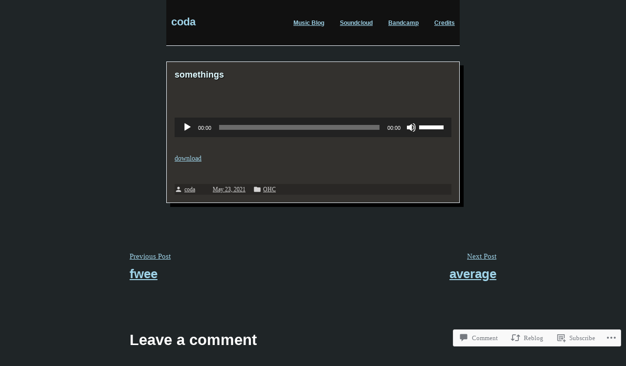

--- FILE ---
content_type: text/css;charset=utf-8
request_url: https://s0.wp.com/?custom-css=1&csblog=ritd&cscache=6&csrev=26
body_size: 285
content:
header#masthead{border-bottom:#f0f8ff 1px solid;width:100%;max-width:600px;padding:10px;background:#111}nav#site-navigation{text-align:right}#site-navigation a{font-size:12px}h2.entry-title{font-size:16px}.site-main > article > *{margin-bottom:8px;margin-top:0}*{font-family:Times New Roman, serif;font-weight:400}span.sticky-post{display:none}.site-title a{font-family:sans-serif;text-decoration:none;margin-top:24px;float:left}.entry-title a{font-size:16px;color:#c0eaf0;text-decoration:none;font-weight:700;text-shadow:1px 1px 1px #000;border-bottom:1px dotted currentColor}h1.entry-title{font-size:18px;text-shadow:1px 1px 1px #000;color:#e0faff}h1.entry-title + .entry-meta{visibility:hidden;font-size:12px}body{font-size:14px}footer.entry-footer{font-size:12px}#post-3529 img{background:#fff}article{border:1px solid #f0f8ff;max-width:600px;margin:0 auto;padding:16px;background:#33312e;box-shadow:8px 8px 0 #000}.sharedaddy{display:none}footer{background:rgba(0,0,0,0.2)}span.nav-next-text{font-family:sans-serif}